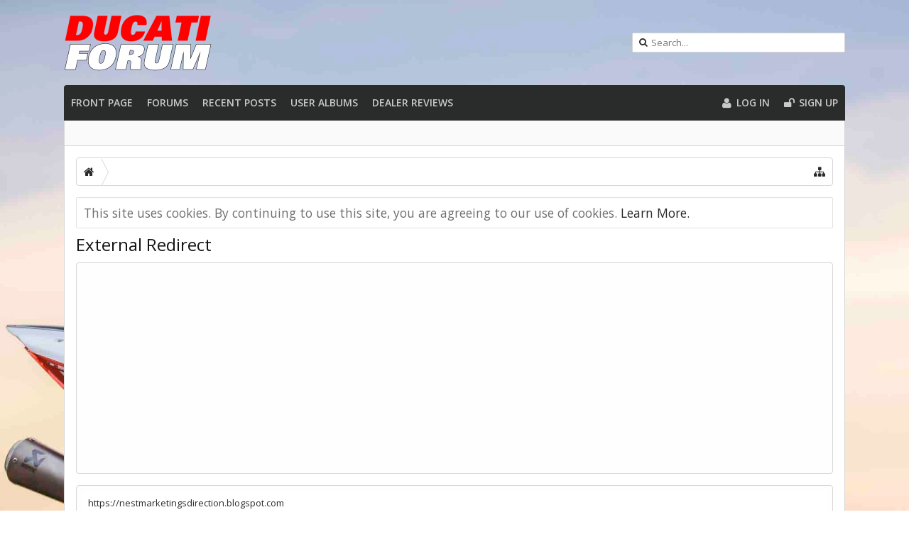

--- FILE ---
content_type: text/html; charset=utf-8
request_url: https://www.google.com/recaptcha/api2/aframe
body_size: 259
content:
<!DOCTYPE HTML><html><head><meta http-equiv="content-type" content="text/html; charset=UTF-8"></head><body><script nonce="XPY0UQFyJ5V2mJcfRaZ8og">/** Anti-fraud and anti-abuse applications only. See google.com/recaptcha */ try{var clients={'sodar':'https://pagead2.googlesyndication.com/pagead/sodar?'};window.addEventListener("message",function(a){try{if(a.source===window.parent){var b=JSON.parse(a.data);var c=clients[b['id']];if(c){var d=document.createElement('img');d.src=c+b['params']+'&rc='+(localStorage.getItem("rc::a")?sessionStorage.getItem("rc::b"):"");window.document.body.appendChild(d);sessionStorage.setItem("rc::e",parseInt(sessionStorage.getItem("rc::e")||0)+1);localStorage.setItem("rc::h",'1768933071135');}}}catch(b){}});window.parent.postMessage("_grecaptcha_ready", "*");}catch(b){}</script></body></html>

--- FILE ---
content_type: text/css; charset=utf-8
request_url: https://www.ducatiforum.co.uk/css.php?css=EXTRA&style=31&dir=LTR&d=1761729955
body_size: 350
content:
@charset "UTF-8";.messageUserBlock
.threadStarter{font-size:12px;margin-top:0;color:#060;font-weight:bold;display:block}.messageUserBlock .userBanner:last-child{text-transform:uppercase}.funbox{margin-top:10px !important}.messageUserBlock .userBanner:last-child{font-weight:bold}.discussionListItems .title
a{font-size:15px}.prefix.prefixRed{font-weight:bold;text-transform:uppercase}.prefix.prefixRed{font-weight:bold}.sidePanel__mediaObjectList .listItem.unread .title
a{color:white}.sidePanel__mediaObjectList .listItem .title
a{color:white}.LoggedOut .discussionListItem .title
a{font-weight:bold}a:link{word-break:break-word}.activeSticky .navTabs .navTab.selected
.tabLinks{line-height:20px}.navTabs .navTab.selected
.tabLinks{line-height:20px}.sidebar .userList
.username{font-size:13px;line-height:1.8}.sidebar .section .primaryContent h3, .sidebar .section .secondaryContent h3, .profilePage .mast .section.infoBlock
h3{border:0px}.sidebar .section .primaryContent h3, .sidebar .section .secondaryContent h3, .profilePage .mast .section.infoBlock
h3{font-size:14px;color:rgb(73,84,84);background-color:rgb(250,250,251);padding:16px
8px;margin: -8px -8px 8px;border-bottom:2px solid rgb(217, 30, 24);-webkit-border-radius:1px;-moz-border-radius:1px;-khtml-border-radius:1px;border-radius:1px;text-transform:uppercase}.WidgetFramework_WidgetRenderer_FeedReader_Entries
.WidgetFramework_WidgetRenderer_FeedReader_Entry{text-align:left;display:block;overflow:hidden;padding-bottom:5px;margin-bottom:5px;font-size:14px;font-weight:bold;line-height:21px;border-bottom:1px dashed #d7d7d7}.funbox{margin-top:0}.userBanner{font-size:12px}.tabs
.profile_posts{display:none}.showcaseMostRecentUserReviews .avatarList
.title{font-size:14px;)
.showcaseMostRecentUserReviews .avatarList .extraData,
.showcaseMostRecentUserReviews .avatarList .extraData
a{color:rgb(118,118,119)}.prefix.prefixFT{color:#FFF;background-color:yellow;border-color:black}a.prefixLink:hover
.prefix.prefixCTA1{color:#e4b200;background-color:yellow;border-color:blue}.prefix.prefixICON{color:#FFF;background-color:rgb(187, 187, 187);border-color:rgb(41, 41, 41)}a.prefixLink:hover
.prefix.prefixCTA2{color:black;background-color:white;border-color:red}